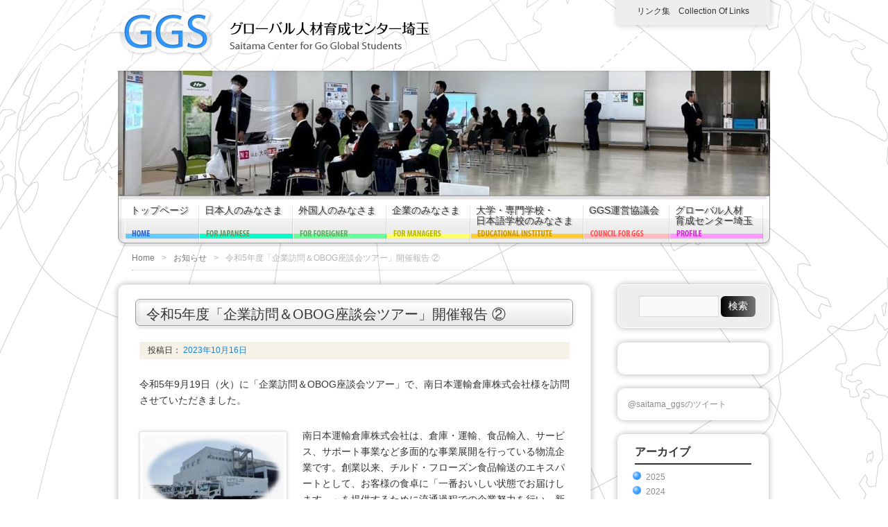

--- FILE ---
content_type: text/html; charset=UTF-8
request_url: https://www.ggsaitama.jp/information17423/
body_size: 8896
content:
<!DOCTYPE HTML>
<html lang="ja">
<head>
<meta http-equiv="Content-Type" content="text/html; charset=UTF-8">
<title>令和5年度「企業訪問＆OBOG座談会ツアー」開催報告 ②  |  グローバル人材育成センター埼玉 | </title>
<link href="https://www.ggsaitama.jp/wp-content/themes/miraggio/style.css" rel="stylesheet" type="text/css" />
<link rel="apple-touch-icon" href="https://www.ggsaitama.jp/wp-content/themes/miraggio/img/apple-touch-icon.png" />


<link rel='dns-prefetch' href='//ajax.googleapis.com' />
<link rel='dns-prefetch' href='//s.w.org' />
<link rel="alternate" type="application/rss+xml" title="グローバル人材育成センター埼玉 &raquo; フィード" href="https://www.ggsaitama.jp/feed/" />
<link rel="alternate" type="application/rss+xml" title="グローバル人材育成センター埼玉 &raquo; コメントフィード" href="https://www.ggsaitama.jp/comments/feed/" />
<link rel="alternate" type="application/rss+xml" title="グローバル人材育成センター埼玉 &raquo; 令和5年度「企業訪問＆OBOG座談会ツアー」開催報告 ② のコメントのフィード" href="https://www.ggsaitama.jp/information17423/feed/" />
		<script type="text/javascript">
			window._wpemojiSettings = {"baseUrl":"https:\/\/s.w.org\/images\/core\/emoji\/11\/72x72\/","ext":".png","svgUrl":"https:\/\/s.w.org\/images\/core\/emoji\/11\/svg\/","svgExt":".svg","source":{"concatemoji":"https:\/\/www.ggsaitama.jp\/wp-includes\/js\/wp-emoji-release.min.js?ver=4.9.26"}};
			!function(e,a,t){var n,r,o,i=a.createElement("canvas"),p=i.getContext&&i.getContext("2d");function s(e,t){var a=String.fromCharCode;p.clearRect(0,0,i.width,i.height),p.fillText(a.apply(this,e),0,0);e=i.toDataURL();return p.clearRect(0,0,i.width,i.height),p.fillText(a.apply(this,t),0,0),e===i.toDataURL()}function c(e){var t=a.createElement("script");t.src=e,t.defer=t.type="text/javascript",a.getElementsByTagName("head")[0].appendChild(t)}for(o=Array("flag","emoji"),t.supports={everything:!0,everythingExceptFlag:!0},r=0;r<o.length;r++)t.supports[o[r]]=function(e){if(!p||!p.fillText)return!1;switch(p.textBaseline="top",p.font="600 32px Arial",e){case"flag":return s([55356,56826,55356,56819],[55356,56826,8203,55356,56819])?!1:!s([55356,57332,56128,56423,56128,56418,56128,56421,56128,56430,56128,56423,56128,56447],[55356,57332,8203,56128,56423,8203,56128,56418,8203,56128,56421,8203,56128,56430,8203,56128,56423,8203,56128,56447]);case"emoji":return!s([55358,56760,9792,65039],[55358,56760,8203,9792,65039])}return!1}(o[r]),t.supports.everything=t.supports.everything&&t.supports[o[r]],"flag"!==o[r]&&(t.supports.everythingExceptFlag=t.supports.everythingExceptFlag&&t.supports[o[r]]);t.supports.everythingExceptFlag=t.supports.everythingExceptFlag&&!t.supports.flag,t.DOMReady=!1,t.readyCallback=function(){t.DOMReady=!0},t.supports.everything||(n=function(){t.readyCallback()},a.addEventListener?(a.addEventListener("DOMContentLoaded",n,!1),e.addEventListener("load",n,!1)):(e.attachEvent("onload",n),a.attachEvent("onreadystatechange",function(){"complete"===a.readyState&&t.readyCallback()})),(n=t.source||{}).concatemoji?c(n.concatemoji):n.wpemoji&&n.twemoji&&(c(n.twemoji),c(n.wpemoji)))}(window,document,window._wpemojiSettings);
		</script>
		<style type="text/css">
img.wp-smiley,
img.emoji {
	display: inline !important;
	border: none !important;
	box-shadow: none !important;
	height: 1em !important;
	width: 1em !important;
	margin: 0 .07em !important;
	vertical-align: -0.1em !important;
	background: none !important;
	padding: 0 !important;
}
</style>
<script type='text/javascript' src='https://ajax.googleapis.com/ajax/libs/jquery/1.8.2/jquery.min.js?ver=1.8.2'></script>
<link rel='https://api.w.org/' href='https://www.ggsaitama.jp/wp-json/' />
<link rel="EditURI" type="application/rsd+xml" title="RSD" href="https://www.ggsaitama.jp/xmlrpc.php?rsd" />
<link rel="wlwmanifest" type="application/wlwmanifest+xml" href="https://www.ggsaitama.jp/wp-includes/wlwmanifest.xml" /> 
<link rel='prev' title='令和5年度「企業訪問＆OBOG座談会ツアー」開催報告 ①' href='https://www.ggsaitama.jp/information17395/' />
<link rel='next' title='株式会社ロピア　先輩社員・採用ご担当者にインタビュー' href='https://www.ggsaitama.jp/information17551/' />
<meta name="generator" content="WordPress 4.9.26" />
<link rel="canonical" href="https://www.ggsaitama.jp/information17423/" />
<link rel='shortlink' href='https://www.ggsaitama.jp/?p=17423' />
<link rel="alternate" type="application/json+oembed" href="https://www.ggsaitama.jp/wp-json/oembed/1.0/embed?url=https%3A%2F%2Fwww.ggsaitama.jp%2Finformation17423%2F" />
<link rel="alternate" type="text/xml+oembed" href="https://www.ggsaitama.jp/wp-json/oembed/1.0/embed?url=https%3A%2F%2Fwww.ggsaitama.jp%2Finformation17423%2F&#038;format=xml" />
		<style type="text/css" id="wp-custom-css">
			/*QAリスト*/
.qa-007 {
    max-width: 500px;
    margin-bottom: 10px;
    border: none;
    border-radius: 5px;
    box-shadow: 0 4px 4px rgb(0 0 0 / 2%), 0 2px 3px -2px rgba(0 0 0 / 5%);
    background-color: #fff;
}

.qa-007 summary {
    display: flex;
    justify-content: space-between;
    align-items: center;
    position: relative;
    padding: 1em 2em 1em 3em;
    color: #333333;
    font-weight: 600;
    cursor: pointer;
}

.qa-007 summary::before,
.qa-007 p::before {
    position: absolute;
    left: 1em;
    font-weight: 600;
    font-size: 1.3em;
}

.qa-007 summary::before {
    color: #75bbff;
    content: "Q";
}

.qa-007 summary::after {
    transform: translateY(-25%) rotate(45deg);
    width: 7px;
    height: 7px;
    margin-left: 10px;
    border-bottom: 3px solid #333333b3;
    border-right: 3px solid #333333b3;
    content: '';
    transition: transform .5s;
}

.qa-007[open] summary::after {
    transform: rotate(225deg);
}

.qa-007 p {
    position: relative;
    transform: translateY(-10px);
    opacity: 0;
    margin: 0;
    padding: .3em 3em 1.5em;
    color: #333;
    transition: transform .5s, opacity .5s;
}

.qa-007[open] p {
    transform: none;
    opacity: 1;
}

.qa-007 p::before {
    color: #ff8d8d;
    line-height: 1.2;
    content: "A";
}

/*ボタン*/
.button-004 {
    display: flex;
    justify-content: center;
    align-items: center;
    width: 200px;
    margin:0 auto;
    padding: .9em 2em;
    border: none;
    border-bottom: solid 5px #0059a0;
    border-radius: 5px;
    background-color: #2589d0;
    color: #fff;
    font-weight: 600;
    font-size: 1em;
    transition: .5s ease;
}

.button-004:hover {
    transform: translateY(3px);
    border-bottom-width: 2px;
}
		</style>
	
<script type="text/javascript">
$(function(){
	//オプションを付けて設置--
				$("#menu1").kwicks({
					max : 640,
					spacing : 0
				});
});
</script>

<!--[if lt IE 9]>
		<script src="//html5shiv.googlecode.com/svn/trunk/html5.js"></script>
		<![endif]-->
<!--[if IE 6]>
<script src="https://www.ggsaitama.jp/wp-content/themes/miraggio/js/DD_belatedPNG.js"></script>
<script>
DD_belatedPNG.fix('img,#wrap');
</script>
<![endif]-->
</head>

<body class="post-template-default single single-post postid-17423 single-format-standard">
<script>
  (function(i,s,o,g,r,a,m){i['GoogleAnalyticsObject']=r;i[r]=i[r]||function(){
  (i[r].q=i[r].q||[]).push(arguments)},i[r].l=1*new Date();a=s.createElement(o),
  m=s.getElementsByTagName(o)[0];a.async=1;a.src=g;m.parentNode.insertBefore(a,m)
  })(window,document,'script','//www.google-analytics.com/analytics.js','ga');

  ga('create', 'UA-60686398-1', 'auto');
  ga('send', 'pageview');

</script><!-- facebook 20160310 -->
<div id="fb-root"></div>
<script>(function(d, s, id) {
  var js, fjs = d.getElementsByTagName(s)[0];
  if (d.getElementById(id)) return;
  js = d.createElement(s); js.id = id;
  js.src = "//connect.facebook.net/ja_JP/sdk.js#xfbml=1&version=v2.5";
  fjs.parentNode.insertBefore(js, fjs);
}(document, 'script', 'facebook-jssdk'));</script>
<!-- end facebook -->
		
<div id="wrap">
<!--/* ▲ #wrap 開始 */-->

<div id="container">
<!--/* ▲ #container 開始 */-->

<header id="header">
<!--/* ▲ #header 開始 */-->

<div id="hgroup">
	<h1 id="site-id">
		<a href="https://www.ggsaitama.jp/">
			<img src="https://www.ggsaitama.jp/wp-content/uploads/2013/06/title.png" alt="グローバル人材育成センター埼玉" />
			</a>
	</h1>
	<h2 id="description"></h2>
<div class="widget-area" id="header-widget-area">
<aside id="text-17" class="widget-container widget_text">			<div class="textwidget"></div>
		</aside></div>
</div>

<nav id="utility-nav" class="menu-items-num-1"><ul id="menu-%e3%83%98%e3%83%83%e3%83%80%e3%83%bc%ef%bc%92" class="menu"><li id="menu-item-781" class="menu-item menu-item-type-post_type menu-item-object-page menu-item-781"><a href="https://www.ggsaitama.jp/link/">リンク集　Collection of links</a></li>
</ul></nav>
<div id="branding">

	<img src="https://www.ggsaitama.jp/wp-content/uploads/2020/12/cropped-GGSinterview.jpg" width="940"	height="180" alt="" />

</div>

<nav id="global-nav" class="menu-items-num-7"><ul id="menu-%e3%82%b0%e3%83%ad%e3%83%bc%e3%83%90%e3%83%ab" class="menu"><li id="menu-item-4" class="menu-item menu-item-type-custom menu-item-object-custom menu-item-home menu-item-4"><a href="https://www.ggsaitama.jp/">トップページ</a></li>
<li id="menu-item-6547" class="menu-item menu-item-type-post_type menu-item-object-page menu-item-6547"><a href="https://www.ggsaitama.jp/for-japanese/">日本人のみなさま</a></li>
<li id="menu-item-6548" class="menu-item menu-item-type-post_type menu-item-object-page menu-item-6548"><a href="https://www.ggsaitama.jp/for-foreigner/">外国人のみなさま</a></li>
<li id="menu-item-3870" class="menu-item menu-item-type-post_type menu-item-object-page menu-item-3870"><a href="https://www.ggsaitama.jp/for-managers/">企業のみなさま</a></li>
<li id="menu-item-806" class="menu-item menu-item-type-post_type menu-item-object-page menu-item-806"><a href="https://www.ggsaitama.jp/educational-institute/">大学・専門学校・<br />日本語学校のみなさま</a></li>
<li id="menu-item-441" class="menu-item menu-item-type-post_type menu-item-object-page menu-item-441"><a href="https://www.ggsaitama.jp/council-for-ggs/">GGS運営協議会</a></li>
<li id="menu-item-100" class="menu-item menu-item-type-post_type menu-item-object-page menu-item-100"><a href="https://www.ggsaitama.jp/profile/">グローバル人材<br />育成センター埼玉</a></li>
</ul></nav>
<ul class="bread-crumb">
	<li class="level-1 top"><a href="https://www.ggsaitama.jp/">Home</a></li>
	<li class="level-2 sub"><a href="https://www.ggsaitama.jp/category/information/">お知らせ</a></li>
	<li class="level-3 sub tail current">令和5年度「企業訪問＆OBOG座談会ツアー」開催報告 ②</li>
</ul>

<!--/* ▼ #header 終了 */-->
</header><section id="contents-body">
<!--/* ▲ #contents-body 開始 */-->

<!-- header template end -->

<section id="contents">
<!--/* ▲ #contents 開始 */-->

<article class="post-17423 post type-post status-publish format-standard has-post-thumbnail hentry category-information category-job-support category-non-japanese-support">
	<header class="entry-header">
		<h1 class="entry-title">令和5年度「企業訪問＆OBOG座談会ツアー」開催報告 ②</h1>
	
		<div class="entry-meta">
			<span class="sep">投稿日：<a href="https://www.ggsaitama.jp/information17423/" title="令和5年度「企業訪問＆OBOG座談会ツアー」開催報告 ②">
				<time class="entry-date" datetime="2023-10-16" pubdate="2023-10-16">
					2023年10月16日				</time>
			</a></span>
			<!--<span class="author vcard">投稿者：<a title="@ggs" href="https://www.ggsaitama.jp/author/ggs/" class="url fn n">
					@ggs			</a></span>-->
		</div>
	</header>

	<section class="entry-content">
		<p>令和5年9月19日（火）に「企業訪問＆OBOG座談会ツアー」で、南日本運輸倉庫株式会社様を訪問させていただきました。</p>
<p><a href="https://www.ggsaitama.jp/wp-content/uploads/2023/10/48bdd4481b14d913aeb8ebc0bf65cae7.jpg"><img class="alignleft wp-image-17430" src="https://www.ggsaitama.jp/wp-content/uploads/2023/10/48bdd4481b14d913aeb8ebc0bf65cae7.jpg" alt="" width="203" height="114" /></a>南日本運輸倉庫株式会社は、倉庫・運輸、食品輸入、サービス、サポート事業など多面的な事業展開を行っている物流企業です。創業以来、チルド・フローズン食品輸送のエキスパートとして、お客様の食卓に「一番おいしい状態でお届けします。」を提供するために流通過程での企業努力を行い、新しい技術で食文化に貢献しています。首都圏を中心に国内に多数の物流センター、流通センター、フローズンセンター、営業所を展開しています。</p>
<p>今回は首都圏最大級の「埼玉物流センター」を訪問し、4温度帯の冷蔵・冷凍倉庫のうち、気温5℃の冷蔵倉庫を見学させて頂きました。</p>
<p>【参加者】5名（ベトナム出身の方：4名　　ネパール出身の方1名）　　　　　　　　　　　　　　　　　　　【タイムスケジュール】　　　　　　　　　　　　　　　　　　　　　　　　　　　　　　　　　　　　　　13:30    東岩槻駅集合　⇒　南日本運輸倉庫 専用バスで埼玉物流センターへ　　　　　　　　　　　　　　　14:00 ～14:45     企業説明会　ー　採用担当者様より会社概要、事業内容、求める人物像などについてくわしい説明があり、その後、質疑応答。<a href="https://www.ggsaitama.jp/wp-content/uploads/2023/10/IMG20230919141210.jpg"><br />
<img class="alignleft wp-image-17435" src="https://www.ggsaitama.jp/wp-content/uploads/2023/10/IMG20230919141210-300x225.jpg" alt="" width="270" height="203" srcset="https://www.ggsaitama.jp/wp-content/uploads/2023/10/IMG20230919141210-300x225.jpg 300w, https://www.ggsaitama.jp/wp-content/uploads/2023/10/IMG20230919141210-768x576.jpg 768w, https://www.ggsaitama.jp/wp-content/uploads/2023/10/IMG20230919141210-1024x768.jpg 1024w" sizes="(max-width: 270px) 100vw, 270px" /></a></p>
<p>&nbsp;</p>
<p>&nbsp;</p>
<p>&nbsp;</p>
<p>&nbsp;</p>
<p>14:50～15:10     物流センター内冷蔵倉庫の見学　ー　冷蔵車の搬入から検品、入荷、受注、保管管理、仕分けの流れを見学</p>
<p><a href="https://www.ggsaitama.jp/wp-content/uploads/2023/10/IMG20230919150449.jpg"><img class="alignleft wp-image-17437" src="https://www.ggsaitama.jp/wp-content/uploads/2023/10/IMG20230919150449-300x225.jpg" alt="" width="261" height="196" srcset="https://www.ggsaitama.jp/wp-content/uploads/2023/10/IMG20230919150449-300x225.jpg 300w, https://www.ggsaitama.jp/wp-content/uploads/2023/10/IMG20230919150449-768x576.jpg 768w, https://www.ggsaitama.jp/wp-content/uploads/2023/10/IMG20230919150449-1024x768.jpg 1024w" sizes="(max-width: 261px) 100vw, 261px" /></a><a href="https://www.ggsaitama.jp/wp-content/uploads/2023/10/IMG20230919150322.jpg"><img class="alignleft wp-image-17436" src="https://www.ggsaitama.jp/wp-content/uploads/2023/10/IMG20230919150322-300x225.jpg" alt="" width="259" height="194" srcset="https://www.ggsaitama.jp/wp-content/uploads/2023/10/IMG20230919150322-300x225.jpg 300w, https://www.ggsaitama.jp/wp-content/uploads/2023/10/IMG20230919150322-768x576.jpg 768w, https://www.ggsaitama.jp/wp-content/uploads/2023/10/IMG20230919150322-1024x768.jpg 1024w" sizes="(max-width: 259px) 100vw, 259px" /></a></p>
<p>&nbsp;</p>
<p>&nbsp;</p>
<p>&nbsp;</p>
<p>&nbsp;</p>
<p>&nbsp;</p>
<p><img class="alignleft wp-image-17438" src="https://www.ggsaitama.jp/wp-content/uploads/2023/10/IMG20230919150658-300x225.jpg" alt="" width="271" height="203" srcset="https://www.ggsaitama.jp/wp-content/uploads/2023/10/IMG20230919150658-300x225.jpg 300w, https://www.ggsaitama.jp/wp-content/uploads/2023/10/IMG20230919150658-768x576.jpg 768w, https://www.ggsaitama.jp/wp-content/uploads/2023/10/IMG20230919150658-1024x768.jpg 1024w" sizes="(max-width: 271px) 100vw, 271px" /><a href="https://www.ggsaitama.jp/wp-content/uploads/2023/10/IMG20230919151304.jpg"><img class="wp-image-17439 alignleft" src="https://www.ggsaitama.jp/wp-content/uploads/2023/10/IMG20230919151304-225x300.jpg" alt="" width="158" height="211" srcset="https://www.ggsaitama.jp/wp-content/uploads/2023/10/IMG20230919151304-225x300.jpg 225w, https://www.ggsaitama.jp/wp-content/uploads/2023/10/IMG20230919151304-768x1024.jpg 768w" sizes="(max-width: 158px) 100vw, 158px" /></a></p>
<p>&nbsp;</p>
<p>&nbsp;</p>
<p>&nbsp;</p>
<p>&nbsp;</p>
<p>&nbsp;</p>
<p>15:10～16:00    OBOG座談会　　　　　　　　　　　　　　　　　　　　　　　　　　　　　　　　　　　　　　　　　　　登壇者：ベトナム出身女性 入社2年目   国際業務／ インドネシア出身男性  入社2年目　国際業務  学生からは1日の仕事の流れ、入社後の具体的な業務内容、職場の人間関係、必要な日本語能力、仕事で大変なことなど、活発に質問が出ました。それに対して先輩社員からは、上司や先輩が優しく仕事を教えてくれて何でも相談できる働きやすい環境のため、やりがいを感じながら働いている様子が語られました。先輩社員と同じ出身国の参加者が多く、より身近な存在として交流をすることができました。</p>
<p><a href="https://www.ggsaitama.jp/wp-content/uploads/2023/10/IMG_20231017_142842.jpg"><img class="alignleft size-medium wp-image-17460" src="https://www.ggsaitama.jp/wp-content/uploads/2023/10/IMG_20231017_142842-209x300.jpg" alt="" width="209" height="300" srcset="https://www.ggsaitama.jp/wp-content/uploads/2023/10/IMG_20231017_142842-209x300.jpg 209w, https://www.ggsaitama.jp/wp-content/uploads/2023/10/IMG_20231017_142842-768x1104.jpg 768w, https://www.ggsaitama.jp/wp-content/uploads/2023/10/IMG_20231017_142842-713x1024.jpg 713w, https://www.ggsaitama.jp/wp-content/uploads/2023/10/IMG_20231017_142842.jpg 1389w" sizes="(max-width: 209px) 100vw, 209px" /></a><a href="https://www.ggsaitama.jp/wp-content/uploads/2023/10/IMG_20231017_143201.jpg"><img class="alignleft size-medium wp-image-17459" src="https://www.ggsaitama.jp/wp-content/uploads/2023/10/IMG_20231017_143201-225x300.jpg" alt="" width="225" height="300" srcset="https://www.ggsaitama.jp/wp-content/uploads/2023/10/IMG_20231017_143201-225x300.jpg 225w, https://www.ggsaitama.jp/wp-content/uploads/2023/10/IMG_20231017_143201-768x1026.jpg 768w, https://www.ggsaitama.jp/wp-content/uploads/2023/10/IMG_20231017_143201-767x1024.jpg 767w" sizes="(max-width: 225px) 100vw, 225px" /></a></p>
<p>&nbsp;</p>
<p>&nbsp;</p>
<p>&nbsp;</p>
<p>&nbsp;</p>
<p>&nbsp;</p>
<p>&nbsp;</p>
<p>&nbsp;</p>
<p>【イベントを終えて】　　　　　　　　　　　　　　　　　　　　　　　　　　　　　　　　　　　　　　　終了後のアンケートでは、参加者全員が今回のイベントが「たいへん役にたった」、「この企業に応募してみたい」と回答されました。今回は入社後に実際に仕事をする場所を見学し、職場環境や仕事の流れを体感することができたので、学生の皆さんにはたいへん参考になったようです。お忙しいところこのイベントを開催して下さった南日本運輸倉庫株式会社のご担当者の皆さん、先輩社員の皆さん、参加して下さった学生の皆さん　ありがとうございました。</p>
	</section>

	<!--<footer class="page-footer">
		<div class="entry-meta">
			<span class="cat-links">カテゴリー：<a href="https://www.ggsaitama.jp/category/information/" rel="category tag">お知らせ</a>, <a href="https://www.ggsaitama.jp/category/job-support/" rel="category tag">就職支援</a>, <a href="https://www.ggsaitama.jp/category/non-japanese-support/" rel="category tag">留学生支援</a></span>
			<span class="tag-links"></span>
		</div>
	</footer>-->
</article>


<nav class="navigation" id="nav-below">
	<ul>
		<li class="nav-previous"><a href="https://www.ggsaitama.jp/information17395/" rel="prev">令和5年度「企業訪問＆OBOG座談会ツアー」開催報告 ①</a></li>		<li class="nav-next"><a href="https://www.ggsaitama.jp/information17551/" rel="next">株式会社ロピア　先輩社員・採用ご担当者にインタビュー</a></li>	</ul>
</nav>

<section id="comments"> 
<!--/* ▲ #comments 開始 */-->

<!--/* ▼ #comments 終了 */--> 
</section>

<!--/* ▼ #contents 終了 */-->
</section>

<section id="sidebar">
<!--/* ▲ #sidebar 開始 */-->
<div id="primary" class="widget-area">
<aside id="search-2" class="widget-container widget_search"><form role="search" method="get" id="searchform" class="searchform" action="https://www.ggsaitama.jp/">
				<div>
					<label class="screen-reader-text" for="s">検索:</label>
					<input type="text" value="" name="s" id="s" />
					<input type="submit" id="searchsubmit" value="検索" />
				</div>
			</form></aside></div>

<div id="secondary" class="widget-area">
<aside id="text-9" class="widget-container widget_text">			<div class="textwidget"><div class="fb-page" data-href="https://www.facebook.com/ggsaitama/" data-tabs="timeline" data-width="188" data-height="400" data-small-header="false" data-adapt-container-width="true" data-hide-cover="false" data-show-facepile="true"><div class="fb-xfbml-parse-ignore"><blockquote cite="https://www.facebook.com/ggsaitama/"><a href="https://www.facebook.com/ggsaitama/">グローバル人材育成センター埼玉</a></blockquote></div></div></div>
		</aside><aside id="text-16" class="widget-container widget_text">			<div class="textwidget"> <a class="twitter-timeline"  href="https://twitter.com/saitama_ggs" data-widget-id="621834684931047424" lang=”eng”  data-chrome="noborders">@saitama_ggsのツイート</a>
            <script>!function(d,s,id){var js,fjs=d.getElementsByTagName(s)[0],p=/^http:/.test(d.location)?'http':'https';if(!d.getElementById(id)){js=d.createElement(s);js.id=id;js.src=p+"://platform.twitter.com/widgets.js";fjs.parentNode.insertBefore(js,fjs);}}(document,"script","twitter-wjs");</script></div>
		</aside><aside id="archives-2" class="widget-container widget_archive"><h1 class="widget-title">アーカイブ</h1>		<ul>
			<li><a href='https://www.ggsaitama.jp/date/2025/'>2025</a></li>
	<li><a href='https://www.ggsaitama.jp/date/2024/'>2024</a></li>
	<li><a href='https://www.ggsaitama.jp/date/2023/'>2023</a></li>
	<li><a href='https://www.ggsaitama.jp/date/2022/'>2022</a></li>
	<li><a href='https://www.ggsaitama.jp/date/2021/'>2021</a></li>
	<li><a href='https://www.ggsaitama.jp/date/2020/'>2020</a></li>
	<li><a href='https://www.ggsaitama.jp/date/2019/'>2019</a></li>
	<li><a href='https://www.ggsaitama.jp/date/2018/'>2018</a></li>
	<li><a href='https://www.ggsaitama.jp/date/2017/'>2017</a></li>
	<li><a href='https://www.ggsaitama.jp/date/2016/'>2016</a></li>
		</ul>
		</aside><aside id="categories-2" class="widget-container widget_categories"><h1 class="widget-title">カテゴリー</h1>		<ul>
	<li class="cat-item cat-item-4"><a href="https://www.ggsaitama.jp/category/information/" >お知らせ</a> (65)
</li>
	<li class="cat-item cat-item-13"><a href="https://www.ggsaitama.jp/category/understanding/" >国際理解教育</a> (11)
</li>
	<li class="cat-item cat-item-20"><a href="https://www.ggsaitama.jp/category/%e5%a5%a8%e5%ad%a6%e9%87%91/" >奨学金</a> (8)
</li>
	<li class="cat-item cat-item-5"><a href="https://www.ggsaitama.jp/category/job-support/" >就職支援</a> (45)
</li>
	<li class="cat-item cat-item-1"><a href="https://www.ggsaitama.jp/category/%e6%9c%aa%e5%88%86%e9%a1%9e/" >未分類</a> (6)
</li>
	<li class="cat-item cat-item-8"><a href="https://www.ggsaitama.jp/category/non-japanese-support/" >留学生支援</a> (36)
</li>
		</ul>
</aside><aside id="nav_menu-2" class="widget-container widget_nav_menu"><div class="menu-items-num-3"><ul id="menu-sidebar" class="menu"><li id="menu-item-5251" class="menu-item menu-item-type-post_type menu-item-object-page menu-item-5251"><a href="https://www.ggsaitama.jp/ggsaccess/">アクセス</a></li>
<li id="menu-item-1175" class="menu-item menu-item-type-post_type menu-item-object-page menu-item-1175"><a href="https://www.ggsaitama.jp/sitemap/">サイトマップ</a></li>
<li id="menu-item-5058" class="menu-item menu-item-type-custom menu-item-object-custom menu-item-5058"><a href="https://www.ggsaitama.jp/smterms/">GGSソーシャルメディア利用規約</a></li>
</ul></div></aside></div>
<!--/* ▼ #sidebar 終了 */-->
</section><!--/* ▼ #contents-body 終了 */-->
</section>

<footer id="footer">
<!--/* ▲ #footer 開始 */-->
	<div id="footer-widget-area" class="widgets area-widgets-1">
		<section id="first" class="widget-area">
			<aside id="text-2" class="widget-container widget_text"><h1 class="widget-title">グローバル人材育成センター埼玉</h1>			<div class="textwidget"><div class="w680">
<strong>〒330-0074　埼玉県さいたま市浦和区北浦和5-6-5（浦和合同庁舎3Ｆ）
<br>
（公財）埼玉県国際交流協会内<br>
<img class="b-less alignright" src="https://www.ggsaitama.jp/wp-content/uploads/2013/07/b-ggs.gif" /><br>
Tel：048-833-2995　Fax：048-833-3291<br>
E-mail：<a href="mailto:&#103;&#108;&#111;&#98;&#97;&#108;&#64;&#115;&#105;&#97;&#49;&#46;&#106;&#112;">&#103;&#108;&#111;&#98;&#97;&#108;&#64;&#115;&#105;&#97;&#49;&#46;&#106;&#112;</a></div>
<br>
<strong class="l-size">Saitama Center for Go Global Students</strong>　
c/o  Saitama International Association<br>
〒330-0074 　Saitamaken Urawa-godochosha 3F, 5-6-5, Kitaurawa, Urawa-ku, Saitama-shi, Saitama-ken<br>
Tel：048-833-2995　Fax：048-822-3808　
E-mail：<a href="mailto:&#103;&#108;&#111;&#98;&#97;&#108;&#64;&#115;&#105;&#97;&#49;&#46;&#106;&#112;">&#103;&#108;&#111;&#98;&#97;&#108;&#64;&#115;&#105;&#97;&#49;&#46;&#106;&#112;</a>
</div>
		</aside>		</section>
	<!--/* ▼ #footer-widget-area 終了 */-->
	</div>


	<p id="copyright">
		<small>Copyright &copy; 2026		<a href="https://www.ggsaitama.jp/">グローバル人材育成センター埼玉</a>
		<!--All rights reserved.--></small>
	</p>
	<p id="go-top"><a href="#header" onclick="scrollup(); return false;">
			<img src="https://www.ggsaitama.jp/wp-content/themes/miraggio/img/go-top.png" alt="go top">
	</a></p>
<!--/* ▼ #footer 終了 */-->
</footer>

<!--/* ▼ #container 終了 */-->
</div>

<!--/* ▼ #wrap 終了 */-->
</div>

<script src="https://www.ggsaitama.jp/wp-content/themes/miraggio/js/scroll.js"></script>
<script type='text/javascript' src='https://www.ggsaitama.jp/wp-content/plugins/wp-gallery-custom-links/wp-gallery-custom-links.js?ver=1.1'></script>
<script type='text/javascript' src='https://www.ggsaitama.jp/wp-includes/js/wp-embed.min.js?ver=4.9.26'></script>
<script type='text/javascript' src='https://www.ggsaitama.jp/wp-content/themes/miraggio/js/easing.js?ver=1.0'></script>
<script type='text/javascript' src='https://www.ggsaitama.jp/wp-content/themes/miraggio/js/script.js?ver=1.0'></script>
<script type='text/javascript' src='https://www.ggsaitama.jp/wp-content/themes/miraggio/js/jquery.kwicks-1.5.1.js?ver=1.0'></script>
</body>
</html>

--- FILE ---
content_type: text/css
request_url: https://www.ggsaitama.jp/wp-content/themes/miraggio/style.css
body_size: 489
content:
@charset "UTF-8";
/*
Theme Name: グローバル人材育成センター埼玉
Theme URI: http://www.ggsaitama.jp/
Description: 
Author: 株式会社コア
Author URI: http://www.coa-co.com/
Version: 1.0
*/

@import url(css/html5reset-1.6.1.css);
@import url(css/FrameControl.css);
@import url(css/layout.css);
@import url(css/nav.css);
@import url(css/widget.css);
@import url(css/comments.css);
@import url(css/common.css);
@import url(css/style.css);/*トップフォトスライダー用*/
@import url(css/main.css);/*トップ日本人外国人スライドメニュー用*/

--- FILE ---
content_type: text/css
request_url: https://www.ggsaitama.jp/wp-content/themes/miraggio/css/FrameControl.css
body_size: 844
content:
@charset "UTF-8";
/* ================================================================================
	frameControl
	外観の枠を定義します
================================================================================ */
html{
	overflow-y:scroll;
}
body {
	color:#333;
	font-family:"ヒラギノ角ゴ Pro W3", "Hiragino Kaku Gothic Pro", "メイリオ", Meiryo, Osaka, "ＭＳ Ｐゴシック", "MS PGothic", sans-serif, "小塚明朝 Pr6N R", "小塚ゴシック Pr6N R";
	background:	#FFF url(../img/bg01.gif) no-repeat fixed center top;
}

/*wrap*/
#wrap {
	background:url(../img/bg-footer.png) repeat-x center bottom;
}

/*container*/
#container {
	/*width:940px;*/
	margin:0;
}

/*header*/
#header {
	padding:20px 0 0;
	margin:0 0 20px;
}

/*contents-body*/
#contents-body {
	width:940px;
	margin:0 auto 20px;
}

/*contents*/
#contents {
	width:640px;
	float:left;
	margin: 0px 0 30px;
	background: rgb(255,255,255);
	border: 1px solid #EEE;
	border-radius:10px;
	box-shadow			: 0 0 10px rgba(0,0,0,0.3);
	-webkit-box-shadow	: 0 0 10px rgba(0,0,0,0.3);
	padding: 15px 20px 20px;	
	/*DUMMY SETTINGS
	background:#EEE;
	padding:5em 0;
	text-align:center;
	*/
}
.error404 #contents {
	float:none;
	margin: 0 auto;
	text-align:center;
}
.error404 .more-link {
	float:none;
}

/*201806 トップページバナースペース用に定義*/
.content {
	width:640px;
	float:left;
	margin: 0px 0 30px;
	background: rgb(255,255,255);
	border: 1px solid #EEE;
	border-radius:10px;
	box-shadow			: 0 0 10px rgba(0,0,0,0.3);
	-webkit-box-shadow	: 0 0 10px rgba(0,0,0,0.3);
	padding: 15px 20px 20px;
}

/*sidebar*/
#sidebar {
	width:220px;
	float:right;
	margin-bottom: 40px;
}
/*nav*/


/*section*/
.section {
}

/*Comments*/
#comments {
}

/*footer*/
#footer {
	width:940px;
	margin:0 auto;
}
#copyright a {
}



/* 追加 */
.g-navList ul {
}
.g-navList ul li a {
	background-color: #CCC;
	background-image: none;
	margin: 0px;
	padding: 0px;
	text-indent: 0px;
	height: auto;
}


--- FILE ---
content_type: text/css
request_url: https://www.ggsaitama.jp/wp-content/themes/miraggio/css/widget.css
body_size: 1508
content:
@charset "UTF-8";
/* ================================================================================
	widget
================================================================================ */
.widget-area {
	font-size:12px;
	line-height:1.4;
	color:rgb(136,136,136);
}
.widget-area p {
	margin:0 0 1em;
}
.widget-area ul {
	margin:0 0 0 1.3em;
}
.widget-area ul li {
	margin:0 0 5px;
	list-style: url(../img/list-circle.png) outside;
}
.widget-area a {
	color:rgb(140,140,140);
}



.widget_search {
	text-align:right;
}
.widget_search #s {
	width: 60%;
}
.widget_search label {
	display: none;
}
#searchsubmit {
	color:rgb(255,255,255);
	background-image: -webkit-gradient(
		linear,
		left top,
		left bottom,
		color-stop( 0, rgb(120,120,120) ),
		color-stop( 1, rgb(0,0,0) )
	);
	background-image: -moz-linear-gradient(
		-90deg,
		rgb(120,120,120) 0%,
		rgb(0,0,0) 100%
	);
	background-image: linear-gradient(
		-90deg,
		rgb(120,120,120) 0%,
		rgb(0,0,0) 100%
	);
	filter: progid:DXImageTransform.Microsoft.gradient(
		startColorstr='#787878',
		endColorstr='#000000'
	);
	border:none;
	border-radius			:6px;
	padding:0.25em 0.8em;
	text-shadow:-1px -1px 0 rgba(255,255,255,0.2);
	position:relative;
}

/*　IE7ハック　*/
*:first-child+html #searchsubmit {
	color:#FFF;
	border:none;
	padding:0.25em 0.8em;
	position:relative;
	background: #333;
}

#searchsubmit:hover {
	background-image: -webkit-gradient(
		linear,
		left top,
		left bottom,
		color-stop( 0, rgb(0,0,0) ),
		color-stop( 1, rgb(120,120,120) )
	);
	background-image: -moz-linear-gradient(
		-90deg,
		rgb(0,0,0) 0%,
		rgb(120,120,120) 100%
	);
	background-image: linear-gradient(
		-90deg,
		rgb(0,0,0) 0%,
		rgb(120,120,120) 100%
	);
}
#searchsubmit:active {
	top:1px;
}
#header-widget-area {
	margin:0px 0;
	position: absolute;
	top: 50px;
	left: 420px;
	font-size:12px;
	line-height:1.2;
	color:rgb(85,85,85);
	white-space: nowrap;
}
#header-widget-area a {
	color: rgb(25,130,209);
}
#header-widget-area span {
	font-size: 10px;
	color: #F00;
	display: block;
	float: left;
	margin: 0px;
	padding: 1px 0.3em 0 0;
}
#sidebar .widget-container {
	/*border:5px solid rgb(244,241,236);*/
	padding:15px 20px 15px;
	margin:0 0 21px;
	background: #EEE;
	width:178px;
	border: 1px solid #FFF;
	border-radius:10px;
	box-shadow			: 0 0 10px rgba(0,0,0,0.3);
	-webkit-box-shadow	: 0 0 10px rgba(0,0,0,0.3);
}
#sidebar #secondary .widget-container {
	padding:15px 25px 15px;
	margin:0 0 20px;
	background: #FFF;
	width:168px;
	border: 1px solid #EEE;
	border-radius:10px;
	box-shadow			: 0 0 10px rgba(0,0,0,0.3);
	-webkit-box-shadow	: 0 0 10px rgba(0,0,0,0.3);
}

/*banner-list*/
#banner-list {
	margin:0 0 0 -5px;
}
#banner-list li {
	list-style:none;
	text-align:center;
	margin: 0 0 0px;
}
#banner-list li a {
}
#banner-list li a img {
	padding:0;
	border:none;
}
#secondary .widget-container {
	border:none !important;
}


/* #home-widget-area */
#home-widget-area {
	font-size:12px;
	line-height:1.4;
	margin:0 0 30px -20px;
	float:left;
}
#home-widget-area img {
	border-style: none;
	box-shadow:	none;
	margin: 0px 0px 0px -10px;
}
#home-widget-area .widget-container{
	float:left;
	margin-left:20px;
}
#home-widget-area .widget-title {
	font-size:15px;
	color:#333;
	background: #EEE;
	padding: 1px 10px;
	font-weight: normal;
	border-top: none;
	border-right: none;
	border-bottom: none;
	border-left: 5px solid #999;
}
#home-widget-area p {
	margin-bottom:4px;
}
/* メニュー均等割 */
.widgets-1 .widget-container { width:680px; }
.widgets-2 .widget-container { width:340px; }
.widgets-3 .widget-container { width:220px; }
.widgets-4 .widget-container { width:160px; }
.widgets-5 .widget-container { width:124px; }


/* #footer-widget-area */
#footer-widget-area {
	margin:0px 0px 50px -20px;
}
#footer-widget-area .widget-container{
	float:left;
	margin-left:20px;
	color: #000;
	font-size: 14px;
}
#footer-widget-area.area-widgets-1 .widget-container { width:940px; }
#footer-widget-area.area-widgets-2 .widget-container { width:460px; }
#footer-widget-area.area-widgets-3 .widget-container { width:300px; }
#footer-widget-area.area-widgets-4 .widget-container { width:220px; }


.widget-container img {
	border:1px solid rgb(230,230,230);
	padding:4px;
}

.widget-title {
	color: rgb(51,51,51);
	font-size: 16px;
	font-weight: bold;
	padding-bottom:5px;
	margin-bottom: 10px;
	border-bottom:2px solid rgb(51,51,51);
}

#wp-calendar {
	width: 100%;
}
#wp-calendar caption {
	color: rgb(34,34,34);
	font-size: 14px;
	font-weight: bold;
	padding-bottom: 4px;
	text-align: left;
}
#wp-calendar thead {
    font-size: 11px;
}
#wp-calendar thead th {
}
#wp-calendar tbody {
	color: rgb(170,170,170);
}
#wp-calendar tbody td {
	background: none repeat scroll 0 0 rgb(255,255,255);
	border: 1px solid rgb(255,255,255);
	padding: 2px 0 2px;
	text-align: center;
}
#wp-calendar tbody .pad {
	background: none repeat scroll 0 0 transparent;
}
#wp-calendar tfoot #next {
	text-align: right;
}
/* ================================================================================
	facebook 2014/02/18
================================================================================ */
#sidebar #secondary #text-9 {
	padding:15px 15px 15px;
	width:188px;
}
/* ================================================================================
	twitter 2015/07/21
================================================================================ */
#sidebar #secondary #text-16 {
	padding:15px 15px 15px;
	width:188px;
}